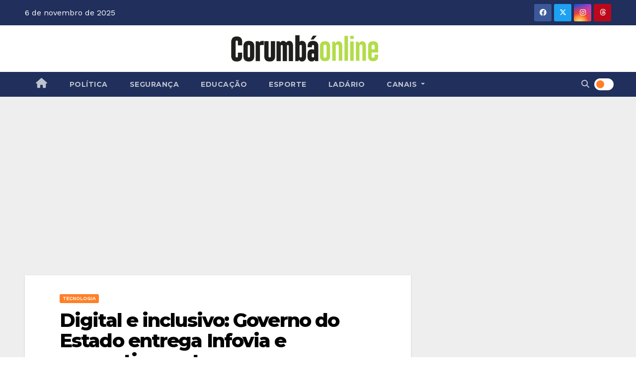

--- FILE ---
content_type: text/html; charset=utf-8
request_url: https://www.google.com/recaptcha/api2/aframe
body_size: 247
content:
<!DOCTYPE HTML><html><head><meta http-equiv="content-type" content="text/html; charset=UTF-8"></head><body><script nonce="vtD3DnW-qEx8P541fcSang">/** Anti-fraud and anti-abuse applications only. See google.com/recaptcha */ try{var clients={'sodar':'https://pagead2.googlesyndication.com/pagead/sodar?'};window.addEventListener("message",function(a){try{if(a.source===window.parent){var b=JSON.parse(a.data);var c=clients[b['id']];if(c){var d=document.createElement('img');d.src=c+b['params']+'&rc='+(localStorage.getItem("rc::a")?sessionStorage.getItem("rc::b"):"");window.document.body.appendChild(d);sessionStorage.setItem("rc::e",parseInt(sessionStorage.getItem("rc::e")||0)+1);localStorage.setItem("rc::h",'1762413902564');}}}catch(b){}});window.parent.postMessage("_grecaptcha_ready", "*");}catch(b){}</script></body></html>

--- FILE ---
content_type: application/javascript; charset=utf-8
request_url: https://fundingchoicesmessages.google.com/f/AGSKWxXyYAc7MOKt8adsVtm6_H7P-XNyYBNpqhMfpAtbuCbwa_G_8OfPOXv8offanRY8XTS6ce3363OwhDLP03V4y-GCp1-0XeWVp4l9tROc2YWNsv5bXKDRIxjtYHxLPC5C8abeyicOai_DYJweABKP5gXfWxcG2OMbTrJfh93796hFAHw_jypyccWChjLz/__120x240_/dartadengine2./ad_filler./ads-skyscraper./adstub.
body_size: -1282
content:
window['b633fd0f-ad5e-459f-8734-baa83f099b73'] = true;

--- FILE ---
content_type: application/javascript; charset=utf-8
request_url: https://fundingchoicesmessages.google.com/f/AGSKWxWZaxI6XtzThs0ucdmyrlX7le7HhJeVXHhUblNkbpGiUE2JSWK8kJ0LrPrlj-vX-wT2u7q1HfM4B-dCtlGEYkfGxxOXWGH0PdKlJuqCPt-fUl2QIZzOJz5t2aERCQDiz2bo6GPLKA==?fccs=W251bGwsbnVsbCxudWxsLG51bGwsbnVsbCxudWxsLFsxNzYyNDEzOTAxLDQwMzAwMDAwMF0sbnVsbCxudWxsLG51bGwsW251bGwsWzcsNl0sbnVsbCxudWxsLG51bGwsbnVsbCxudWxsLG51bGwsbnVsbCxudWxsLG51bGwsMV0sImh0dHBzOi8vd3d3LmNvcnVtYmFvbmxpbmUuY29tLmJyL25ld3MvZGlnaXRhbC1lLWluY2x1c2l2by1nb3Zlcm5vLWRvLWVzdGFkby1lbnRyZWdhLWluZm92aWEtZS1jb25jcmV0aXphLW1ldGFzLyIsbnVsbCxbWzgsIlpPdmpiak1mRHRnIl0sWzksImVuLVVTIl0sWzE2LCJbMSwxLDFdIl0sWzE5LCIyIl0sWzE3LCJbMF0iXSxbMjQsIiJdLFsyOSwiZmFsc2UiXV1d
body_size: 129
content:
if (typeof __googlefc.fcKernelManager.run === 'function') {"use strict";this.default_ContributorServingResponseClientJs=this.default_ContributorServingResponseClientJs||{};(function(_){var window=this;
try{
var ap=function(a){this.A=_.t(a)};_.u(ap,_.J);var bp=function(a){this.A=_.t(a)};_.u(bp,_.J);bp.prototype.getWhitelistStatus=function(){return _.F(this,2)};var cp=function(a){this.A=_.t(a)};_.u(cp,_.J);var dp=_.Tc(cp),ep=function(a,b,c){this.B=a;this.j=_.A(b,ap,1);this.l=_.A(b,_.Ak,3);this.G=_.A(b,bp,4);a=this.B.location.hostname;this.F=_.Cg(this.j,2)&&_.O(this.j,2)!==""?_.O(this.j,2):a;a=new _.Lg(_.Bk(this.l));this.C=new _.Wg(_.q.document,this.F,a);this.console=null;this.o=new _.Xo(this.B,c,a)};
ep.prototype.run=function(){if(_.O(this.j,3)){var a=this.C,b=_.O(this.j,3),c=_.Yg(a),d=new _.Rg;b=_.hg(d,1,b);c=_.D(c,1,b);_.bh(a,c)}else _.Zg(this.C,"FCNEC");_.Zo(this.o,_.A(this.l,_.we,1),this.l.getDefaultConsentRevocationText(),this.l.getDefaultConsentRevocationCloseText(),this.l.getDefaultConsentRevocationAttestationText(),this.F);_.$o(this.o,_.F(this.G,1),this.G.getWhitelistStatus());var e;a=(e=this.B.googlefc)==null?void 0:e.__executeManualDeployment;a!==void 0&&typeof a==="function"&&_.Do(this.o.D,
"manualDeploymentApi")};var fp=function(){};fp.prototype.run=function(a,b,c){var d;return _.v(function(e){d=dp(b);(new ep(a,d,c)).run();return e.return({})})};_.Ek(7,new fp);
}catch(e){_._DumpException(e)}
}).call(this,this.default_ContributorServingResponseClientJs);
// Google Inc.

//# sourceURL=/_/mss/boq-content-ads-contributor/_/js/k=boq-content-ads-contributor.ContributorServingResponseClientJs.en_US.ZOvjbjMfDtg.es5.O/d=1/exm=ad_blocking_detection_executable,kernel_loader,loader_js_executable/ed=1/rs=AJlcJMzylDimWt-4BTbs5ZcKCNTl8ltRPg/m=cookie_refresh_executable
__googlefc.fcKernelManager.run('\x5b\x5b\x5b7,\x22\x5b\x5bnull,\\\x22corumbaonline.com.br\\\x22,\\\x22AKsRol-skiyjWEOOGpxZcIG2zKL6GwdND1OHHrKhqbSpCEaKLwCUMn2z9tyl9yE_VgFVn3MODGDVzws19xkujqqAkmCFCOeQvVpVioEdexssmydMjAci5zRekbq1fjoPj4dwSh2coyaMX0R3lUR6U3fnDYcqqHXXgg\\\\u003d\\\\u003d\\\x22\x5d,null,\x5b\x5bnull,null,null,\\\x22https:\/\/fundingchoicesmessages.google.com\/f\/AGSKWxVg2rWDgGgRA4vp-KUuXJtlPlrZVjyic2RFkyLI2TgsjMk9OYQrtknynczn6GwOVrM0IzfriLqyZE8nMAzvva2Apngt-V_wk9YKS3o2xm5mcxfZ9d8JtZ7vLyDwv_QEUhLUIgunxA\\\\u003d\\\\u003d\\\x22\x5d,null,null,\x5bnull,null,null,\\\x22https:\/\/fundingchoicesmessages.google.com\/el\/AGSKWxXTEICkaU2kCgyDewjybQtBSWX8W3klIVP0XitlknDG-V8qHyevd2q1pFI3-5OvdnVcPWtJ3XLC0vrb1YMOXP_RftRub-zXwS_51nYF3our7Y076TLSiGyO7JJDUtovD4-fZLEQFw\\\\u003d\\\\u003d\\\x22\x5d,null,\x5bnull,\x5b7,6\x5d,null,null,null,null,null,null,null,null,null,1\x5d\x5d,\x5b3,1\x5d\x5d\x22\x5d\x5d,\x5bnull,null,null,\x22https:\/\/fundingchoicesmessages.google.com\/f\/AGSKWxWf_gzvlw6ONoSLPHZuu4OiWks_VZxst6H9g0DzjVK69EYHahed-YL2c7d-G3RAGON07wvd71v8z9J3PtXKO8JOr2ptVaCwJ8jLY6HLPUPe10MOTKqkq40Pp7mILMbomtuxOtZkPQ\\u003d\\u003d\x22\x5d\x5d');}